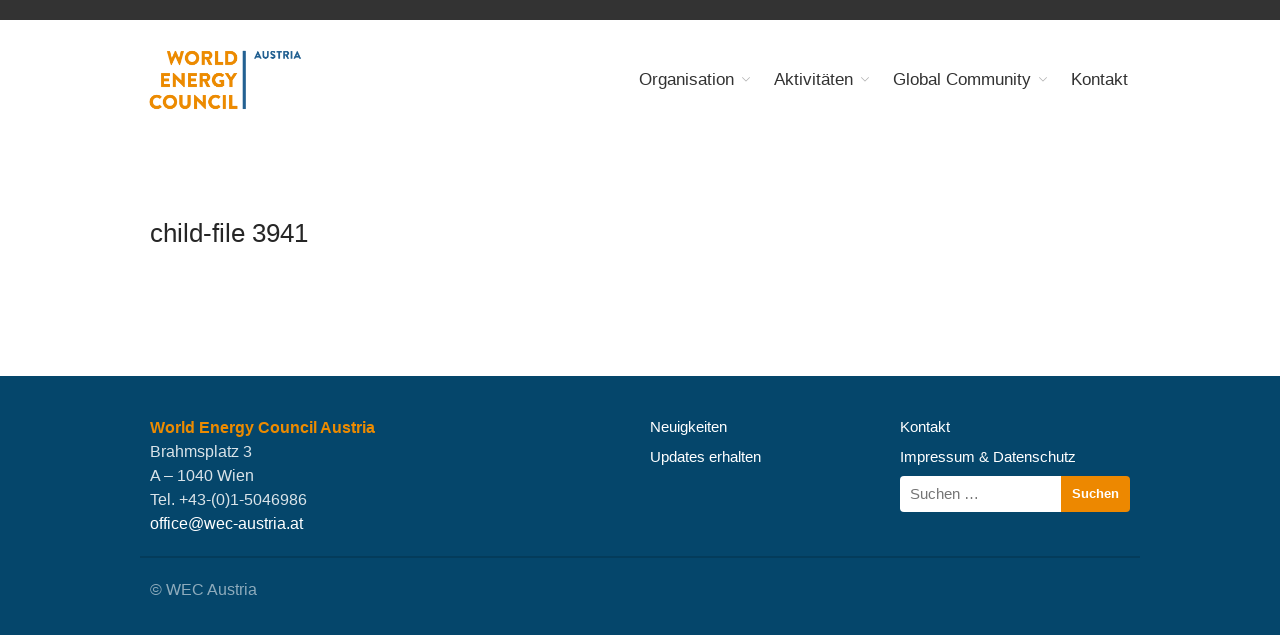

--- FILE ---
content_type: text/html; charset=UTF-8
request_url: https://www.wec-austria.at/child-file/child-file-3941/
body_size: 9287
content:
<!DOCTYPE html>
<html lang="de-DE" prefix="og: http://ogp.me/ns# fb: http://ogp.me/ns/fb#">
<head>
	<meta charset="UTF-8">
	<meta name="viewport" content="width=device-width,initial-scale=1,maximum-scale=1,user-scalable=no">
	<title>child-file 3941 &#8211; World Energy Council Austria</title>
<meta name='robots' content='max-image-preview:large' />
<link rel="alternate" type="application/rss+xml" title="World Energy Council Austria &raquo; Feed" href="https://www.wec-austria.at/feed/" />
<link rel="alternate" type="application/rss+xml" title="World Energy Council Austria &raquo; Kommentar-Feed" href="https://www.wec-austria.at/comments/feed/" />
<link rel="alternate" title="oEmbed (JSON)" type="application/json+oembed" href="https://www.wec-austria.at/wp-json/oembed/1.0/embed?url=https%3A%2F%2Fwww.wec-austria.at%2Fchild-file%2Fchild-file-3941%2F" />
<link rel="alternate" title="oEmbed (XML)" type="text/xml+oembed" href="https://www.wec-austria.at/wp-json/oembed/1.0/embed?url=https%3A%2F%2Fwww.wec-austria.at%2Fchild-file%2Fchild-file-3941%2F&#038;format=xml" />
			<style>
			#wp-admin-bar-layers-edit-layout .ab-icon:before{
				font-family: "layers-interface" !important;
				content: "\e62f" !important;
				font-size: 16px !important;
			}
			</style>
		<style id='wp-img-auto-sizes-contain-inline-css' type='text/css'>
img:is([sizes=auto i],[sizes^="auto," i]){contain-intrinsic-size:3000px 1500px}
/*# sourceURL=wp-img-auto-sizes-contain-inline-css */
</style>
<style id='wp-emoji-styles-inline-css' type='text/css'>

	img.wp-smiley, img.emoji {
		display: inline !important;
		border: none !important;
		box-shadow: none !important;
		height: 1em !important;
		width: 1em !important;
		margin: 0 0.07em !important;
		vertical-align: -0.1em !important;
		background: none !important;
		padding: 0 !important;
	}
/*# sourceURL=wp-emoji-styles-inline-css */
</style>
<link rel='stylesheet' id='wp-block-library-css' href='https://www.wec-austria.at/wp-includes/css/dist/block-library/style.min.css?ver=6.9' type='text/css' media='all' />
<style id='classic-theme-styles-inline-css' type='text/css'>
/*! This file is auto-generated */
.wp-block-button__link{color:#fff;background-color:#32373c;border-radius:9999px;box-shadow:none;text-decoration:none;padding:calc(.667em + 2px) calc(1.333em + 2px);font-size:1.125em}.wp-block-file__button{background:#32373c;color:#fff;text-decoration:none}
/*# sourceURL=/wp-includes/css/classic-themes.min.css */
</style>
<style id='global-styles-inline-css' type='text/css'>
:root{--wp--preset--aspect-ratio--square: 1;--wp--preset--aspect-ratio--4-3: 4/3;--wp--preset--aspect-ratio--3-4: 3/4;--wp--preset--aspect-ratio--3-2: 3/2;--wp--preset--aspect-ratio--2-3: 2/3;--wp--preset--aspect-ratio--16-9: 16/9;--wp--preset--aspect-ratio--9-16: 9/16;--wp--preset--color--black: #000000;--wp--preset--color--cyan-bluish-gray: #abb8c3;--wp--preset--color--white: #ffffff;--wp--preset--color--pale-pink: #f78da7;--wp--preset--color--vivid-red: #cf2e2e;--wp--preset--color--luminous-vivid-orange: #ff6900;--wp--preset--color--luminous-vivid-amber: #fcb900;--wp--preset--color--light-green-cyan: #7bdcb5;--wp--preset--color--vivid-green-cyan: #00d084;--wp--preset--color--pale-cyan-blue: #8ed1fc;--wp--preset--color--vivid-cyan-blue: #0693e3;--wp--preset--color--vivid-purple: #9b51e0;--wp--preset--gradient--vivid-cyan-blue-to-vivid-purple: linear-gradient(135deg,rgb(6,147,227) 0%,rgb(155,81,224) 100%);--wp--preset--gradient--light-green-cyan-to-vivid-green-cyan: linear-gradient(135deg,rgb(122,220,180) 0%,rgb(0,208,130) 100%);--wp--preset--gradient--luminous-vivid-amber-to-luminous-vivid-orange: linear-gradient(135deg,rgb(252,185,0) 0%,rgb(255,105,0) 100%);--wp--preset--gradient--luminous-vivid-orange-to-vivid-red: linear-gradient(135deg,rgb(255,105,0) 0%,rgb(207,46,46) 100%);--wp--preset--gradient--very-light-gray-to-cyan-bluish-gray: linear-gradient(135deg,rgb(238,238,238) 0%,rgb(169,184,195) 100%);--wp--preset--gradient--cool-to-warm-spectrum: linear-gradient(135deg,rgb(74,234,220) 0%,rgb(151,120,209) 20%,rgb(207,42,186) 40%,rgb(238,44,130) 60%,rgb(251,105,98) 80%,rgb(254,248,76) 100%);--wp--preset--gradient--blush-light-purple: linear-gradient(135deg,rgb(255,206,236) 0%,rgb(152,150,240) 100%);--wp--preset--gradient--blush-bordeaux: linear-gradient(135deg,rgb(254,205,165) 0%,rgb(254,45,45) 50%,rgb(107,0,62) 100%);--wp--preset--gradient--luminous-dusk: linear-gradient(135deg,rgb(255,203,112) 0%,rgb(199,81,192) 50%,rgb(65,88,208) 100%);--wp--preset--gradient--pale-ocean: linear-gradient(135deg,rgb(255,245,203) 0%,rgb(182,227,212) 50%,rgb(51,167,181) 100%);--wp--preset--gradient--electric-grass: linear-gradient(135deg,rgb(202,248,128) 0%,rgb(113,206,126) 100%);--wp--preset--gradient--midnight: linear-gradient(135deg,rgb(2,3,129) 0%,rgb(40,116,252) 100%);--wp--preset--font-size--small: 13px;--wp--preset--font-size--medium: 20px;--wp--preset--font-size--large: 36px;--wp--preset--font-size--x-large: 42px;--wp--preset--spacing--20: 0.44rem;--wp--preset--spacing--30: 0.67rem;--wp--preset--spacing--40: 1rem;--wp--preset--spacing--50: 1.5rem;--wp--preset--spacing--60: 2.25rem;--wp--preset--spacing--70: 3.38rem;--wp--preset--spacing--80: 5.06rem;--wp--preset--shadow--natural: 6px 6px 9px rgba(0, 0, 0, 0.2);--wp--preset--shadow--deep: 12px 12px 50px rgba(0, 0, 0, 0.4);--wp--preset--shadow--sharp: 6px 6px 0px rgba(0, 0, 0, 0.2);--wp--preset--shadow--outlined: 6px 6px 0px -3px rgb(255, 255, 255), 6px 6px rgb(0, 0, 0);--wp--preset--shadow--crisp: 6px 6px 0px rgb(0, 0, 0);}:where(.is-layout-flex){gap: 0.5em;}:where(.is-layout-grid){gap: 0.5em;}body .is-layout-flex{display: flex;}.is-layout-flex{flex-wrap: wrap;align-items: center;}.is-layout-flex > :is(*, div){margin: 0;}body .is-layout-grid{display: grid;}.is-layout-grid > :is(*, div){margin: 0;}:where(.wp-block-columns.is-layout-flex){gap: 2em;}:where(.wp-block-columns.is-layout-grid){gap: 2em;}:where(.wp-block-post-template.is-layout-flex){gap: 1.25em;}:where(.wp-block-post-template.is-layout-grid){gap: 1.25em;}.has-black-color{color: var(--wp--preset--color--black) !important;}.has-cyan-bluish-gray-color{color: var(--wp--preset--color--cyan-bluish-gray) !important;}.has-white-color{color: var(--wp--preset--color--white) !important;}.has-pale-pink-color{color: var(--wp--preset--color--pale-pink) !important;}.has-vivid-red-color{color: var(--wp--preset--color--vivid-red) !important;}.has-luminous-vivid-orange-color{color: var(--wp--preset--color--luminous-vivid-orange) !important;}.has-luminous-vivid-amber-color{color: var(--wp--preset--color--luminous-vivid-amber) !important;}.has-light-green-cyan-color{color: var(--wp--preset--color--light-green-cyan) !important;}.has-vivid-green-cyan-color{color: var(--wp--preset--color--vivid-green-cyan) !important;}.has-pale-cyan-blue-color{color: var(--wp--preset--color--pale-cyan-blue) !important;}.has-vivid-cyan-blue-color{color: var(--wp--preset--color--vivid-cyan-blue) !important;}.has-vivid-purple-color{color: var(--wp--preset--color--vivid-purple) !important;}.has-black-background-color{background-color: var(--wp--preset--color--black) !important;}.has-cyan-bluish-gray-background-color{background-color: var(--wp--preset--color--cyan-bluish-gray) !important;}.has-white-background-color{background-color: var(--wp--preset--color--white) !important;}.has-pale-pink-background-color{background-color: var(--wp--preset--color--pale-pink) !important;}.has-vivid-red-background-color{background-color: var(--wp--preset--color--vivid-red) !important;}.has-luminous-vivid-orange-background-color{background-color: var(--wp--preset--color--luminous-vivid-orange) !important;}.has-luminous-vivid-amber-background-color{background-color: var(--wp--preset--color--luminous-vivid-amber) !important;}.has-light-green-cyan-background-color{background-color: var(--wp--preset--color--light-green-cyan) !important;}.has-vivid-green-cyan-background-color{background-color: var(--wp--preset--color--vivid-green-cyan) !important;}.has-pale-cyan-blue-background-color{background-color: var(--wp--preset--color--pale-cyan-blue) !important;}.has-vivid-cyan-blue-background-color{background-color: var(--wp--preset--color--vivid-cyan-blue) !important;}.has-vivid-purple-background-color{background-color: var(--wp--preset--color--vivid-purple) !important;}.has-black-border-color{border-color: var(--wp--preset--color--black) !important;}.has-cyan-bluish-gray-border-color{border-color: var(--wp--preset--color--cyan-bluish-gray) !important;}.has-white-border-color{border-color: var(--wp--preset--color--white) !important;}.has-pale-pink-border-color{border-color: var(--wp--preset--color--pale-pink) !important;}.has-vivid-red-border-color{border-color: var(--wp--preset--color--vivid-red) !important;}.has-luminous-vivid-orange-border-color{border-color: var(--wp--preset--color--luminous-vivid-orange) !important;}.has-luminous-vivid-amber-border-color{border-color: var(--wp--preset--color--luminous-vivid-amber) !important;}.has-light-green-cyan-border-color{border-color: var(--wp--preset--color--light-green-cyan) !important;}.has-vivid-green-cyan-border-color{border-color: var(--wp--preset--color--vivid-green-cyan) !important;}.has-pale-cyan-blue-border-color{border-color: var(--wp--preset--color--pale-cyan-blue) !important;}.has-vivid-cyan-blue-border-color{border-color: var(--wp--preset--color--vivid-cyan-blue) !important;}.has-vivid-purple-border-color{border-color: var(--wp--preset--color--vivid-purple) !important;}.has-vivid-cyan-blue-to-vivid-purple-gradient-background{background: var(--wp--preset--gradient--vivid-cyan-blue-to-vivid-purple) !important;}.has-light-green-cyan-to-vivid-green-cyan-gradient-background{background: var(--wp--preset--gradient--light-green-cyan-to-vivid-green-cyan) !important;}.has-luminous-vivid-amber-to-luminous-vivid-orange-gradient-background{background: var(--wp--preset--gradient--luminous-vivid-amber-to-luminous-vivid-orange) !important;}.has-luminous-vivid-orange-to-vivid-red-gradient-background{background: var(--wp--preset--gradient--luminous-vivid-orange-to-vivid-red) !important;}.has-very-light-gray-to-cyan-bluish-gray-gradient-background{background: var(--wp--preset--gradient--very-light-gray-to-cyan-bluish-gray) !important;}.has-cool-to-warm-spectrum-gradient-background{background: var(--wp--preset--gradient--cool-to-warm-spectrum) !important;}.has-blush-light-purple-gradient-background{background: var(--wp--preset--gradient--blush-light-purple) !important;}.has-blush-bordeaux-gradient-background{background: var(--wp--preset--gradient--blush-bordeaux) !important;}.has-luminous-dusk-gradient-background{background: var(--wp--preset--gradient--luminous-dusk) !important;}.has-pale-ocean-gradient-background{background: var(--wp--preset--gradient--pale-ocean) !important;}.has-electric-grass-gradient-background{background: var(--wp--preset--gradient--electric-grass) !important;}.has-midnight-gradient-background{background: var(--wp--preset--gradient--midnight) !important;}.has-small-font-size{font-size: var(--wp--preset--font-size--small) !important;}.has-medium-font-size{font-size: var(--wp--preset--font-size--medium) !important;}.has-large-font-size{font-size: var(--wp--preset--font-size--large) !important;}.has-x-large-font-size{font-size: var(--wp--preset--font-size--x-large) !important;}
:where(.wp-block-post-template.is-layout-flex){gap: 1.25em;}:where(.wp-block-post-template.is-layout-grid){gap: 1.25em;}
:where(.wp-block-term-template.is-layout-flex){gap: 1.25em;}:where(.wp-block-term-template.is-layout-grid){gap: 1.25em;}
:where(.wp-block-columns.is-layout-flex){gap: 2em;}:where(.wp-block-columns.is-layout-grid){gap: 2em;}
:root :where(.wp-block-pullquote){font-size: 1.5em;line-height: 1.6;}
/*# sourceURL=global-styles-inline-css */
</style>
<link rel='stylesheet' id='wpml-legacy-vertical-list-0-css' href='https://www.wec-austria.at/wp-content/plugins/sitepress-multilingual-cms/templates/language-switchers/legacy-list-vertical/style.min.css?ver=1' type='text/css' media='all' />
<style id='wpml-legacy-vertical-list-0-inline-css' type='text/css'>
.wpml-ls-sidebars-layers-off-canvas-sidebar .wpml-ls-sub-menu a:hover,.wpml-ls-sidebars-layers-off-canvas-sidebar .wpml-ls-sub-menu a:focus, .wpml-ls-sidebars-layers-off-canvas-sidebar .wpml-ls-sub-menu a:link:hover, .wpml-ls-sidebars-layers-off-canvas-sidebar .wpml-ls-sub-menu a:link:focus {color:#ed8b00;}.wpml-ls-sidebars-layers-off-canvas-sidebar .wpml-ls-current-language:hover>a, .wpml-ls-sidebars-layers-off-canvas-sidebar .wpml-ls-current-language>a:focus {color:#ed8b00;}
/*# sourceURL=wpml-legacy-vertical-list-0-inline-css */
</style>
<link rel='stylesheet' id='wpml-menu-item-0-css' href='https://www.wec-austria.at/wp-content/plugins/sitepress-multilingual-cms/templates/language-switchers/menu-item/style.min.css?ver=1' type='text/css' media='all' />
<style id='wpml-menu-item-0-inline-css' type='text/css'>
.wpml-ls-slot-52, .wpml-ls-slot-52 a, .wpml-ls-slot-52 a:visited{color:#1e73be;}.wpml-ls-slot-52:hover, .wpml-ls-slot-52:hover a, .wpml-ls-slot-52 a:hover{color:#dd9933;}.wpml-ls-slot-52.wpml-ls-current-language, .wpml-ls-slot-52.wpml-ls-current-language a, .wpml-ls-slot-52.wpml-ls-current-language a:visited{color:#1e73be;}.wpml-ls-slot-52.wpml-ls-current-language:hover, .wpml-ls-slot-52.wpml-ls-current-language:hover a, .wpml-ls-slot-52.wpml-ls-current-language a:hover{color:#dd9933;}
/*# sourceURL=wpml-menu-item-0-inline-css */
</style>
<link rel='stylesheet' id='layers-framework-css' href='https://www.wec-austria.at/wp-content/themes/layers-elementor/assets/css/framework.css?ver=1.0.3' type='text/css' media='all' />
<link rel='stylesheet' id='layers-components-css' href='https://www.wec-austria.at/wp-content/themes/layers-elementor/assets/css/components.css?ver=1.0.3' type='text/css' media='all' />
<link rel='stylesheet' id='layers-responsive-css' href='https://www.wec-austria.at/wp-content/themes/layers-elementor/assets/css/responsive.css?ver=1.0.3' type='text/css' media='all' />
<link rel='stylesheet' id='layers-icon-fonts-css' href='https://www.wec-austria.at/wp-content/themes/layers-elementor/assets/css/layers-icons.css?ver=1.0.3' type='text/css' media='all' />
<link rel='stylesheet' id='layers-pro-css' href='https://www.wec-austria.at/wp-content/themes/layers-elementor/assets/css/layers-pro.css?ver=1.0.3' type='text/css' media='all' />
<link rel='stylesheet' id='layers-style-css' href='https://www.wec-austria.at/wp-content/themes/wec-elementor/style.css?ver=1.0.3' type='text/css' media='all' />
<script type="text/javascript" src="https://www.wec-austria.at/wp-includes/js/jquery/jquery.min.js?ver=3.7.1" id="jquery-core-js"></script>
<script type="text/javascript" src="https://www.wec-austria.at/wp-includes/js/jquery/jquery-migrate.min.js?ver=3.4.1" id="jquery-migrate-js"></script>
<script type="text/javascript" src="https://www.wec-austria.at/wp-content/themes/layers-elementor/assets/js/plugins.js?ver=1.0.3" id="layers-plugins-js"></script>
<script type="text/javascript" id="layers-framework-js-extra">
/* <![CDATA[ */
var layers_script_settings = {"header_sticky_breakpoint":"270"};
//# sourceURL=layers-framework-js-extra
/* ]]> */
</script>
<script type="text/javascript" src="https://www.wec-austria.at/wp-content/themes/layers-elementor/assets/js/layers.framework.js?ver=1.0.3" id="layers-framework-js"></script>
<script type="text/javascript" src="https://www.wec-austria.at/wp-content/themes/layers-elementor/assets/js/layers-pro.js?ver=1.0.3" id="layers-pro-js"></script>
<link rel="https://api.w.org/" href="https://www.wec-austria.at/wp-json/" /><link rel="EditURI" type="application/rsd+xml" title="RSD" href="https://www.wec-austria.at/xmlrpc.php?rsd" />
<meta name="generator" content="WordPress 6.9" />
<link rel="canonical" href="https://www.wec-austria.at/child-file/child-file-3941/" />
<link rel='shortlink' href='https://www.wec-austria.at/?p=3941' />
		<!-- Custom Logo: hide header text -->
		<style id="custom-logo-css" type="text/css">
			.sitetitle, .tagline {
				position: absolute;
				clip-path: inset(50%);
			}
		</style>
		<meta name="generator" content="WPML ver:4.8.6 stt:1,3;" />
<style type="text/css" id="layers-inline-styles-header">

 .header-site.invert .nav-horizontal > ul > li > a, .header-site .nav-horizontal > ul > li > a, .header-search a { border-radius: 4px;} 

 input[type="button"], input[type="submit"], button, .button, .form-submit input[type="submit"] { background: #ed8800;border-width: 0px;border-radius: 4px;} 

 input[type="button"]:hover, input[type="submit"]:hover, button:hover, .button:hover, .form-submit input[type="submit"]:hover { background: #ffab23;} 

 .invert input[type="button"], .invert input[type="submit"], .invert button, .invert .button, .invert .form-submit input[type="submit"] { border-width: 0px;border-radius: 0px;} 

@media only screen and ( min-width: 769px ) {.footer-site > .container > .row:first-child {padding-top : 30px ;padding-bottom : 30px ;}}

 .header-site, .header-site.header-sticky { background-color: #ffffff;} 

.footer-site {background-color: #05466b;}

.sidebar .well {background-color: #FFFFFF;}</style>			<meta property="og:title" content="child-file 3941" />
						<meta property="og:type" content="website" />
			<meta property="og:url" content="https://www.wec-austria.at/child-file/child-file-3941/" />
					<meta name="generator" content="Elementor 3.34.0; features: e_font_icon_svg, additional_custom_breakpoints; settings: css_print_method-external, google_font-enabled, font_display-swap">
			<style>
				.e-con.e-parent:nth-of-type(n+4):not(.e-lazyloaded):not(.e-no-lazyload),
				.e-con.e-parent:nth-of-type(n+4):not(.e-lazyloaded):not(.e-no-lazyload) * {
					background-image: none !important;
				}
				@media screen and (max-height: 1024px) {
					.e-con.e-parent:nth-of-type(n+3):not(.e-lazyloaded):not(.e-no-lazyload),
					.e-con.e-parent:nth-of-type(n+3):not(.e-lazyloaded):not(.e-no-lazyload) * {
						background-image: none !important;
					}
				}
				@media screen and (max-height: 640px) {
					.e-con.e-parent:nth-of-type(n+2):not(.e-lazyloaded):not(.e-no-lazyload),
					.e-con.e-parent:nth-of-type(n+2):not(.e-lazyloaded):not(.e-no-lazyload) * {
						background-image: none !important;
					}
				}
			</style>
			<link rel="icon" href="https://www.wec-austria.at/wp-content/uploads/WEC-Favicon_150x150.png" sizes="32x32" />
<link rel="icon" href="https://www.wec-austria.at/wp-content/uploads/WEC-Favicon_150x150.png" sizes="192x192" />
<link rel="apple-touch-icon" href="https://www.wec-austria.at/wp-content/uploads/WEC-Favicon_150x150.png" />
<meta name="msapplication-TileImage" content="https://www.wec-austria.at/wp-content/uploads/WEC-Favicon_150x150.png" />
		<style type="text/css" id="wp-custom-css">
			/*
Füge deinen eigenen CSS-Code nach diesem Kommentar hinter dem abschließenden Schrägstrich ein. 

Klicke auf das Hilfe-Symbol oben, um mehr zu erfahren.
*/
.heading { font-size: 26px !important;
}
.nav-horizontal li a {
    display: block;
    color: #323232;
    text-align: center;
    font-weight: 400;
		font-size: 17px;
}

}
h3{
	display:none;
}
.current{
	display:none;
}
.bread-crumbs{
	display:none;
}
div.title-container{
	display:none;
}
h2{
	color: #236192;
}
body p {
    text-align: justify;
	  font-size: 16px;
}

/* language switch styling */
.wpml-ls-menu-item .wpml-ls-flag+span {
	margin-left: .3em;
}
.wpml-ls-slot-52.wpml-ls-current-language, .wpml-ls-slot-52.wpml-ls-current-language a, .wpml-ls-slot-52.wpml-ls-current-language a:visited {
	color: rgba(255, 255, 255, 0.8);
}
/* Fix Search-Btn */
#footer .search-submit {
	border-radius: 0 4px 4px 0;
	font-size: 1.3rem;
}
#footer .search-submit:hover,
#footer .search-submit:focus {
	background: #e57200;
}		</style>
		
<!-- START - Open Graph and Twitter Card Tags 3.3.7 -->
 <!-- Facebook Open Graph -->
  <meta property="og:locale" content="de_DE"/>
  <meta property="og:site_name" content="World Energy Council Austria"/>
  <meta property="og:title" content="child-file 3941"/>
  <meta property="og:url" content="https://www.wec-austria.at/child-file/child-file-3941/"/>
  <meta property="og:type" content="article"/>
  <meta property="og:description" content="Die NGO für Studien, Workshops &amp; Events rund um das Thema Energie.
Der World Energy Council Österreich ist die österreichische Vertretung der seit 1923 bestehenden weltweiten internationalen Organisation WELTENERGIERAT – WORLD ENERGY COUNCIL, die ihren Sitz in London hat.
Der World Energy Council"/>
  <meta property="og:image" content="https://www.wec-austria.at/wp-content/uploads/wec-austria-logo-e1510062360304.png"/>
  <meta property="og:image:url" content="https://www.wec-austria.at/wp-content/uploads/wec-austria-logo-e1510062360304.png"/>
  <meta property="og:image:secure_url" content="https://www.wec-austria.at/wp-content/uploads/wec-austria-logo-e1510062360304.png"/>
  <meta property="article:publisher" content="https://www.facebook.com/World-Energy-Council-Austria-1404054079847829/"/>
 <!-- Google+ / Schema.org -->
 <!-- Twitter Cards -->
  <meta name="twitter:title" content="child-file 3941"/>
  <meta name="twitter:url" content="https://www.wec-austria.at/child-file/child-file-3941/"/>
  <meta name="twitter:description" content="Die NGO für Studien, Workshops &amp; Events rund um das Thema Energie.
Der World Energy Council Österreich ist die österreichische Vertretung der seit 1923 bestehenden weltweiten internationalen Organisation WELTENERGIERAT – WORLD ENERGY COUNCIL, die ihren Sitz in London hat.
Der World Energy Council"/>
  <meta name="twitter:image" content="https://www.wec-austria.at/wp-content/uploads/wec-austria-logo-e1510062360304.png"/>
  <meta name="twitter:card" content="summary_large_image"/>
 <!-- SEO -->
 <!-- Misc. tags -->
 <!-- is_singular -->
<!-- END - Open Graph and Twitter Card Tags 3.3.7 -->
	
</head>
<body class="wp-singular child-file-template-default single single-child-file postid-3941 wp-custom-logo wp-theme-layers-elementor wp-child-theme-wec-elementor body-header-logo-left layers-header-sticky no-sidebar layers-pro-active layers-animate opacity-0 elementor-default elementor-kit-9661">
	<div class="wrapper invert off-canvas-right" id="off-canvas-right">
    <a class="close-canvas" data-toggle="#off-canvas-right" data-toggle-class="open">
        <i class="l-close"></i>
        Close    </a>

    <div class="content nav-mobile clearfix">
        <nav class="nav nav-vertical"><ul id="menu-hauptnavigation" class="menu"><li id="menu-item-115" class="menu-item menu-item-type-post_type menu-item-object-page menu-item-has-children menu-item-115"><a href="https://www.wec-austria.at/organisation/">Organisation</a>
<ul class="sub-menu">
	<li id="menu-item-102" class="menu-item menu-item-type-post_type menu-item-object-page menu-item-102"><a href="https://www.wec-austria.at/organisation/leitbild/">Über uns</a></li>
	<li id="menu-item-128" class="menu-item menu-item-type-post_type menu-item-object-page menu-item-128"><a href="https://www.wec-austria.at/organisation/organe/">Organe</a></li>
	<li id="menu-item-114" class="menu-item menu-item-type-post_type menu-item-object-page menu-item-114"><a href="https://www.wec-austria.at/organisation/mitglieder/">Mitglieder</a></li>
	<li id="menu-item-4175" class="menu-item menu-item-type-post_type menu-item-object-page menu-item-4175"><a href="https://www.wec-austria.at/organisation/mitarbeiter/">Geschäftsstelle</a></li>
	<li id="menu-item-103" class="menu-item menu-item-type-post_type menu-item-object-page menu-item-103"><a href="https://www.wec-austria.at/organisation/satzung/">Statuten</a></li>
</ul>
</li>
<li id="menu-item-9987" class="menu-item menu-item-type-post_type menu-item-object-page menu-item-has-children menu-item-9987"><a href="https://www.wec-austria.at/organisation/aktivitaeten/">Aktivitäten</a>
<ul class="sub-menu">
	<li id="menu-item-10389" class="menu-item menu-item-type-post_type menu-item-object-page menu-item-10389"><a href="https://www.wec-austria.at/yep-austria/">YEP-Austria</a></li>
	<li id="menu-item-10204" class="menu-item menu-item-type-post_type_archive menu-item-object-events menu-item-10204"><a href="https://www.wec-austria.at/events/">Veranstaltungen</a></li>
	<li id="menu-item-9988" class="menu-item menu-item-type-custom menu-item-object-custom menu-item-9988"><a href="https://www.worldenergy.org/publications">Publikationen</a></li>
</ul>
</li>
<li id="menu-item-9989" class="menu-item menu-item-type-custom menu-item-object-custom menu-item-has-children menu-item-9989"><a>Global Community</a>
<ul class="sub-menu">
	<li id="menu-item-10530" class="menu-item menu-item-type-post_type menu-item-object-page menu-item-10530"><a href="https://www.wec-austria.at/unsere-geschichte/">Unsere Geschichte</a></li>
	<li id="menu-item-9993" class="menu-item menu-item-type-custom menu-item-object-custom menu-item-9993"><a href="https://www.worldenergy.org">WEC-International</a></li>
	<li id="menu-item-9994" class="menu-item menu-item-type-custom menu-item-object-custom menu-item-9994"><a href="https://www.vienna-energy-club.at">Vienna Energy Club</a></li>
</ul>
</li>
<li id="menu-item-116" class="menu-item menu-item-type-post_type menu-item-object-page menu-item-116"><a href="https://www.wec-austria.at/kontakt/">Kontakt</a></li>
</ul></nav>    </div>
    <aside id="search-2" class="content widget widget_search"><form role="search" method="get" class="search-form" action="https://www.wec-austria.at/">
				<label>
					<span class="screen-reader-text">Suche nach:</span>
					<input type="search" class="search-field" placeholder="Suchen …" value="" name="s" />
				</label>
				<input type="submit" class="search-submit" value="Suchen" />
			</form></aside></div>		<div class="wrapper-site">
					
			    <div class="header-secondary content-small invert">
                    <div class="container clearfix">
                                                
                                                            </div>
            </div>

			
			<section class="header-site header-sticky header-left layers-logo-large">
					            <div class="container header-block">
					<div class="logo">
	
	<a href="https://www.wec-austria.at/" class="custom-logo-link" rel="home"><img width="800" height="297" src="https://www.wec-austria.at/wp-content/uploads/wec-austria-logo-e1510062360304-2.png" class="custom-logo" alt="World Energy Council Austria" decoding="async" srcset="https://www.wec-austria.at/wp-content/uploads/wec-austria-logo-e1510062360304-2.png 800w, https://www.wec-austria.at/wp-content/uploads/wec-austria-logo-e1510062360304-2-300x111.png 300w, https://www.wec-austria.at/wp-content/uploads/wec-austria-logo-e1510062360304-2-768x285.png 768w" sizes="(max-width: 800px) 100vw, 800px" /></a>		<div class="site-description">
						<h3 class="sitename sitetitle"><a href="https://www.wec-austria.at">World Energy Council Austria</a></h3>
			<p class="tagline"></p>
					</div>
	</div>

<nav class="nav nav-horizontal">
    
    <ul id="menu-hauptnavigation-1" class="menu"><li class="menu-item menu-item-type-post_type menu-item-object-page menu-item-has-children menu-item-115"><a href="https://www.wec-austria.at/organisation/">Organisation</a>
<ul class="sub-menu">
	<li class="menu-item menu-item-type-post_type menu-item-object-page menu-item-102"><a href="https://www.wec-austria.at/organisation/leitbild/">Über uns</a></li>
	<li class="menu-item menu-item-type-post_type menu-item-object-page menu-item-128"><a href="https://www.wec-austria.at/organisation/organe/">Organe</a></li>
	<li class="menu-item menu-item-type-post_type menu-item-object-page menu-item-114"><a href="https://www.wec-austria.at/organisation/mitglieder/">Mitglieder</a></li>
	<li class="menu-item menu-item-type-post_type menu-item-object-page menu-item-4175"><a href="https://www.wec-austria.at/organisation/mitarbeiter/">Geschäftsstelle</a></li>
	<li class="menu-item menu-item-type-post_type menu-item-object-page menu-item-103"><a href="https://www.wec-austria.at/organisation/satzung/">Statuten</a></li>
</ul>
</li>
<li class="menu-item menu-item-type-post_type menu-item-object-page menu-item-has-children menu-item-9987"><a href="https://www.wec-austria.at/organisation/aktivitaeten/">Aktivitäten</a>
<ul class="sub-menu">
	<li class="menu-item menu-item-type-post_type menu-item-object-page menu-item-10389"><a href="https://www.wec-austria.at/yep-austria/">YEP-Austria</a></li>
	<li class="menu-item menu-item-type-post_type_archive menu-item-object-events menu-item-10204"><a href="https://www.wec-austria.at/events/">Veranstaltungen</a></li>
	<li class="menu-item menu-item-type-custom menu-item-object-custom menu-item-9988"><a href="https://www.worldenergy.org/publications">Publikationen</a></li>
</ul>
</li>
<li class="menu-item menu-item-type-custom menu-item-object-custom menu-item-has-children menu-item-9989"><a>Global Community</a>
<ul class="sub-menu">
	<li class="menu-item menu-item-type-post_type menu-item-object-page menu-item-10530"><a href="https://www.wec-austria.at/unsere-geschichte/">Unsere Geschichte</a></li>
	<li class="menu-item menu-item-type-custom menu-item-object-custom menu-item-9993"><a href="https://www.worldenergy.org">WEC-International</a></li>
	<li class="menu-item menu-item-type-custom menu-item-object-custom menu-item-9994"><a href="https://www.vienna-energy-club.at">Vienna Energy Club</a></li>
</ul>
</li>
<li class="menu-item menu-item-type-post_type menu-item-object-page menu-item-116"><a href="https://www.wec-austria.at/kontakt/">Kontakt</a></li>
</ul>
    
    
<a class="responsive-nav"  data-toggle="#off-canvas-right" data-toggle-class="open">
	<span class="l-menu"></span>
</a>
</nav>				</div>
							</section>

							<section id="wrapper-content" class="wrapper-content">
		<div class="layers-content-main clearfix post-3941 child-file type-child-file status-publish hentry container">
						<div class="grid">
				
				
											<article id="post-3941" class="column span-12">
								
	<header class="section-title large post-header">
							<h1 class="heading">child-file 3941</h1>
			</header>

			
			<div class="story post-story">
	
	
	
			</div>
	
							</article>
					
				
							</div>
					</div>
	
			<div id="back-to-top">
				<a href="#top">Zurück nach oben</a>
			</div> <!-- back-to-top -->

		</section>

		
		
<section id="footer" class="footer-site invert">
		<div class="container content clearfix">
		
								<div class="grid">
													<div class="column span-3 ">
						<aside id="text-3" class="widget widget_text">			<div class="textwidget"><p><span style="color: #ed8b00;"><strong>World Energy Council Austria</strong></span><br />
Brahmsplatz 3<br />
A &#8211; 1040 Wien</p>
<p>Tel. +43-(0)1-5046986<br />
<a href="mailto:office@wec-austria.at">office@wec-austria.at</a></p>
</div>
		</aside>					</div>
									<div class="column span-3 ">
											</div>
									<div class="column span-3 ">
						<aside id="nav_menu-4" class="widget widget_nav_menu"><div class="menu-footermenue-links-container"><ul id="menu-footermenue-links" class="menu"><li id="menu-item-10160" class="menu-item menu-item-type-taxonomy menu-item-object-category menu-item-10160"><a href="https://www.wec-austria.at/category/neuigkeiten/">Neuigkeiten</a></li>
</ul></div></aside><aside id="custom_html-3" class="widget_text widget widget_custom_html"><div class="textwidget custom-html-widget"><a href="https://eventmaker.at/wec_austria/registrierung_newsletter_wec_austria/anmeldung.html?lang=de">Updates erhalten</a></div></aside>					</div>
									<div class="column span-3 last">
						<aside id="nav_menu-2" class="widget widget_nav_menu"><div class="menu-footermenue-rechts-container"><ul id="menu-footermenue-rechts" class="menu"><li id="menu-item-84" class="menu-item menu-item-type-post_type menu-item-object-page menu-item-84"><a href="https://www.wec-austria.at/kontakt/">Kontakt</a></li>
<li id="menu-item-83" class="menu-item menu-item-type-post_type menu-item-object-page menu-item-83"><a href="https://www.wec-austria.at/impressum/">Impressum &#038; Datenschutz</a></li>
</ul></div></aside><aside id="custom_html-4" class="widget_text widget widget_custom_html"><div class="textwidget custom-html-widget"><a class="fa fa-linkedin-square fa-2x" href="https://www.linkedin.com/company/world-energy-council-austria/" target="_blank"></a>
<a class="fa fa-facebook-square fa-2x" href="https://www.facebook.com/World-Energy-Council-Austria-1404054079847829/" target="_blank"></a>

</div></aside><aside id="search-3" class="widget widget_search"><form role="search" method="get" class="search-form" action="https://www.wec-austria.at/">
				<label>
					<span class="screen-reader-text">Suche nach:</span>
					<input type="search" class="search-field" placeholder="Suchen …" value="" name="s" />
				</label>
				<input type="submit" class="search-submit" value="Suchen" />
			</form></aside>					</div>
							</div>
					
				<div class="grid copyright">
							<div class="column span-6">
					<p class="site-text">© WEC Austria</p>
				</div>
						<div class="column span-6 clearfix t-right">
							</div>
		</div>
			</div>
	</section><!-- END / FOOTER -->


		<div class="search-interface-overlay">
			<form role="search" method="get" class="search-interface-holder" action="https://www.wec-austria.at/">
				<label class="search-text">
					Search:				</label>
				<input
					type="text"
					id="layers-modal-search-field"
					class="search-field"
					placeholder="Type Something"
					value=""
					name="s"
					title="Search for:"
					autocomplete="off"
					autocapitalize="off"
				>
			</form>
			<a href="#" class="search-close">
				<i class="l-close"></i>
			</a>
		</div>
		


	</div><!-- END / MAIN SITE #wrapper -->
		<script type="speculationrules">
{"prefetch":[{"source":"document","where":{"and":[{"href_matches":"/*"},{"not":{"href_matches":["/wp-*.php","/wp-admin/*","/wp-content/uploads/*","/wp-content/*","/wp-content/plugins/*","/wp-content/themes/wec-elementor/*","/wp-content/themes/layers-elementor/*","/*\\?(.+)"]}},{"not":{"selector_matches":"a[rel~=\"nofollow\"]"}},{"not":{"selector_matches":".no-prefetch, .no-prefetch a"}}]},"eagerness":"conservative"}]}
</script>
<!-- Matomo -->
<script>
  var _paq = window._paq = window._paq || [];
  /* tracker methods like "setCustomDimension" should be called before "trackPageView" */
  _paq.push(['trackPageView']);
  _paq.push(['enableLinkTracking']);
  (function() {
    var u="https://pstats1.braintrust.at/";
    _paq.push(['setTrackerUrl', u+'piwik.php']);
    _paq.push(['setSiteId', '26']);
    var d=document, g=d.createElement('script'), s=d.getElementsByTagName('script')[0];
    g.async=true; g.src=u+'piwik.js'; s.parentNode.insertBefore(g,s);
  })();
</script>
<!-- End Matomo Code -->
			<script>
				const lazyloadRunObserver = () => {
					const lazyloadBackgrounds = document.querySelectorAll( `.e-con.e-parent:not(.e-lazyloaded)` );
					const lazyloadBackgroundObserver = new IntersectionObserver( ( entries ) => {
						entries.forEach( ( entry ) => {
							if ( entry.isIntersecting ) {
								let lazyloadBackground = entry.target;
								if( lazyloadBackground ) {
									lazyloadBackground.classList.add( 'e-lazyloaded' );
								}
								lazyloadBackgroundObserver.unobserve( entry.target );
							}
						});
					}, { rootMargin: '200px 0px 200px 0px' } );
					lazyloadBackgrounds.forEach( ( lazyloadBackground ) => {
						lazyloadBackgroundObserver.observe( lazyloadBackground );
					} );
				};
				const events = [
					'DOMContentLoaded',
					'elementor/lazyload/observe',
				];
				events.forEach( ( event ) => {
					document.addEventListener( event, lazyloadRunObserver );
				} );
			</script>
			<script id="wp-emoji-settings" type="application/json">
{"baseUrl":"https://s.w.org/images/core/emoji/17.0.2/72x72/","ext":".png","svgUrl":"https://s.w.org/images/core/emoji/17.0.2/svg/","svgExt":".svg","source":{"concatemoji":"https://www.wec-austria.at/wp-includes/js/wp-emoji-release.min.js?ver=6.9"}}
</script>
<script type="module">
/* <![CDATA[ */
/*! This file is auto-generated */
const a=JSON.parse(document.getElementById("wp-emoji-settings").textContent),o=(window._wpemojiSettings=a,"wpEmojiSettingsSupports"),s=["flag","emoji"];function i(e){try{var t={supportTests:e,timestamp:(new Date).valueOf()};sessionStorage.setItem(o,JSON.stringify(t))}catch(e){}}function c(e,t,n){e.clearRect(0,0,e.canvas.width,e.canvas.height),e.fillText(t,0,0);t=new Uint32Array(e.getImageData(0,0,e.canvas.width,e.canvas.height).data);e.clearRect(0,0,e.canvas.width,e.canvas.height),e.fillText(n,0,0);const a=new Uint32Array(e.getImageData(0,0,e.canvas.width,e.canvas.height).data);return t.every((e,t)=>e===a[t])}function p(e,t){e.clearRect(0,0,e.canvas.width,e.canvas.height),e.fillText(t,0,0);var n=e.getImageData(16,16,1,1);for(let e=0;e<n.data.length;e++)if(0!==n.data[e])return!1;return!0}function u(e,t,n,a){switch(t){case"flag":return n(e,"\ud83c\udff3\ufe0f\u200d\u26a7\ufe0f","\ud83c\udff3\ufe0f\u200b\u26a7\ufe0f")?!1:!n(e,"\ud83c\udde8\ud83c\uddf6","\ud83c\udde8\u200b\ud83c\uddf6")&&!n(e,"\ud83c\udff4\udb40\udc67\udb40\udc62\udb40\udc65\udb40\udc6e\udb40\udc67\udb40\udc7f","\ud83c\udff4\u200b\udb40\udc67\u200b\udb40\udc62\u200b\udb40\udc65\u200b\udb40\udc6e\u200b\udb40\udc67\u200b\udb40\udc7f");case"emoji":return!a(e,"\ud83e\u1fac8")}return!1}function f(e,t,n,a){let r;const o=(r="undefined"!=typeof WorkerGlobalScope&&self instanceof WorkerGlobalScope?new OffscreenCanvas(300,150):document.createElement("canvas")).getContext("2d",{willReadFrequently:!0}),s=(o.textBaseline="top",o.font="600 32px Arial",{});return e.forEach(e=>{s[e]=t(o,e,n,a)}),s}function r(e){var t=document.createElement("script");t.src=e,t.defer=!0,document.head.appendChild(t)}a.supports={everything:!0,everythingExceptFlag:!0},new Promise(t=>{let n=function(){try{var e=JSON.parse(sessionStorage.getItem(o));if("object"==typeof e&&"number"==typeof e.timestamp&&(new Date).valueOf()<e.timestamp+604800&&"object"==typeof e.supportTests)return e.supportTests}catch(e){}return null}();if(!n){if("undefined"!=typeof Worker&&"undefined"!=typeof OffscreenCanvas&&"undefined"!=typeof URL&&URL.createObjectURL&&"undefined"!=typeof Blob)try{var e="postMessage("+f.toString()+"("+[JSON.stringify(s),u.toString(),c.toString(),p.toString()].join(",")+"));",a=new Blob([e],{type:"text/javascript"});const r=new Worker(URL.createObjectURL(a),{name:"wpTestEmojiSupports"});return void(r.onmessage=e=>{i(n=e.data),r.terminate(),t(n)})}catch(e){}i(n=f(s,u,c,p))}t(n)}).then(e=>{for(const n in e)a.supports[n]=e[n],a.supports.everything=a.supports.everything&&a.supports[n],"flag"!==n&&(a.supports.everythingExceptFlag=a.supports.everythingExceptFlag&&a.supports[n]);var t;a.supports.everythingExceptFlag=a.supports.everythingExceptFlag&&!a.supports.flag,a.supports.everything||((t=a.source||{}).concatemoji?r(t.concatemoji):t.wpemoji&&t.twemoji&&(r(t.twemoji),r(t.wpemoji)))});
//# sourceURL=https://www.wec-austria.at/wp-includes/js/wp-emoji-loader.min.js
/* ]]> */
</script>
</body>
</html>
<!-- Dynamic page generated in 0.851 seconds. -->
<!-- Cached page generated by WP-Super-Cache on 2026-01-16 16:31:14 -->

<!-- super cache -->